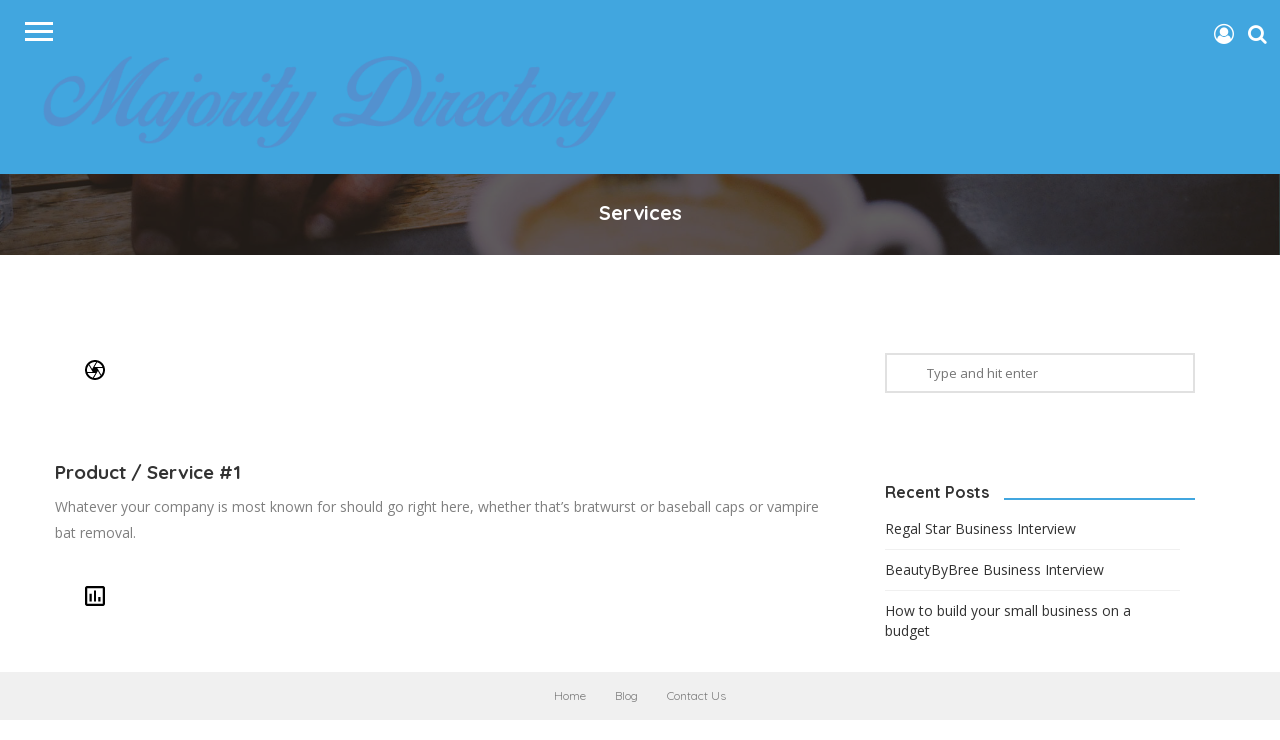

--- FILE ---
content_type: text/html; charset=UTF-8
request_url: https://majority.directory/services/
body_size: 19319
content:
<!DOCTYPE html>
<!--[if IE 7 ]>    <html class="ie7"> <![endif]-->
<!--[if IE 8 ]>    <html class="ie8"> <![endif]-->
<!DOCTYPE html>
<!--[if IE 7 ]>    <html class="ie7"> <![endif]-->
<!--[if IE 8 ]>    <html class="ie8"> <![endif]-->
<html lang="en-US">
    <head>
        <meta charset="UTF-8">
	   <!-- Mobile Meta -->
		<meta name="viewport" content="width=device-width, initial-scale=1">
		<meta http-equiv="Content-Type" content="text/html;charset=utf-8">		<!-- Favicon -->
		<link rel="shortcut icon" href="http://studio.listingprowp.com/wp-content/themes/listingpro/assets/images/favicon.png"/>	
		<title>Services &#8211; Majority Directory</title>
<meta name='robots' content='max-image-preview:large' />
<link rel='dns-prefetch' href='//maps.googleapis.com' />
<link rel='dns-prefetch' href='//html5shim.googlecode.com' />
<link rel='dns-prefetch' href='//fonts.googleapis.com' />
<link rel='preconnect' href='https://fonts.gstatic.com' crossorigin />
<link rel="alternate" type="application/rss+xml" title="Majority Directory &raquo; Feed" href="https://majority.directory/feed/" />
<link rel="alternate" type="application/rss+xml" title="Majority Directory &raquo; Comments Feed" href="https://majority.directory/comments/feed/" />
<link rel="alternate" title="oEmbed (JSON)" type="application/json+oembed" href="https://majority.directory/wp-json/oembed/1.0/embed?url=https%3A%2F%2Fmajority.directory%2Fservices%2F" />
<link rel="alternate" title="oEmbed (XML)" type="text/xml+oembed" href="https://majority.directory/wp-json/oembed/1.0/embed?url=https%3A%2F%2Fmajority.directory%2Fservices%2F&#038;format=xml" />
<style id='wp-img-auto-sizes-contain-inline-css' type='text/css'>
img:is([sizes=auto i],[sizes^="auto," i]){contain-intrinsic-size:3000px 1500px}
/*# sourceURL=wp-img-auto-sizes-contain-inline-css */
</style>
<style id='wp-block-library-inline-css' type='text/css'>
:root{--wp-block-synced-color:#7a00df;--wp-block-synced-color--rgb:122,0,223;--wp-bound-block-color:var(--wp-block-synced-color);--wp-editor-canvas-background:#ddd;--wp-admin-theme-color:#007cba;--wp-admin-theme-color--rgb:0,124,186;--wp-admin-theme-color-darker-10:#006ba1;--wp-admin-theme-color-darker-10--rgb:0,107,160.5;--wp-admin-theme-color-darker-20:#005a87;--wp-admin-theme-color-darker-20--rgb:0,90,135;--wp-admin-border-width-focus:2px}@media (min-resolution:192dpi){:root{--wp-admin-border-width-focus:1.5px}}.wp-element-button{cursor:pointer}:root .has-very-light-gray-background-color{background-color:#eee}:root .has-very-dark-gray-background-color{background-color:#313131}:root .has-very-light-gray-color{color:#eee}:root .has-very-dark-gray-color{color:#313131}:root .has-vivid-green-cyan-to-vivid-cyan-blue-gradient-background{background:linear-gradient(135deg,#00d084,#0693e3)}:root .has-purple-crush-gradient-background{background:linear-gradient(135deg,#34e2e4,#4721fb 50%,#ab1dfe)}:root .has-hazy-dawn-gradient-background{background:linear-gradient(135deg,#faaca8,#dad0ec)}:root .has-subdued-olive-gradient-background{background:linear-gradient(135deg,#fafae1,#67a671)}:root .has-atomic-cream-gradient-background{background:linear-gradient(135deg,#fdd79a,#004a59)}:root .has-nightshade-gradient-background{background:linear-gradient(135deg,#330968,#31cdcf)}:root .has-midnight-gradient-background{background:linear-gradient(135deg,#020381,#2874fc)}:root{--wp--preset--font-size--normal:16px;--wp--preset--font-size--huge:42px}.has-regular-font-size{font-size:1em}.has-larger-font-size{font-size:2.625em}.has-normal-font-size{font-size:var(--wp--preset--font-size--normal)}.has-huge-font-size{font-size:var(--wp--preset--font-size--huge)}.has-text-align-center{text-align:center}.has-text-align-left{text-align:left}.has-text-align-right{text-align:right}.has-fit-text{white-space:nowrap!important}#end-resizable-editor-section{display:none}.aligncenter{clear:both}.items-justified-left{justify-content:flex-start}.items-justified-center{justify-content:center}.items-justified-right{justify-content:flex-end}.items-justified-space-between{justify-content:space-between}.screen-reader-text{border:0;clip-path:inset(50%);height:1px;margin:-1px;overflow:hidden;padding:0;position:absolute;width:1px;word-wrap:normal!important}.screen-reader-text:focus{background-color:#ddd;clip-path:none;color:#444;display:block;font-size:1em;height:auto;left:5px;line-height:normal;padding:15px 23px 14px;text-decoration:none;top:5px;width:auto;z-index:100000}html :where(.has-border-color){border-style:solid}html :where([style*=border-top-color]){border-top-style:solid}html :where([style*=border-right-color]){border-right-style:solid}html :where([style*=border-bottom-color]){border-bottom-style:solid}html :where([style*=border-left-color]){border-left-style:solid}html :where([style*=border-width]){border-style:solid}html :where([style*=border-top-width]){border-top-style:solid}html :where([style*=border-right-width]){border-right-style:solid}html :where([style*=border-bottom-width]){border-bottom-style:solid}html :where([style*=border-left-width]){border-left-style:solid}html :where(img[class*=wp-image-]){height:auto;max-width:100%}:where(figure){margin:0 0 1em}html :where(.is-position-sticky){--wp-admin--admin-bar--position-offset:var(--wp-admin--admin-bar--height,0px)}@media screen and (max-width:600px){html :where(.is-position-sticky){--wp-admin--admin-bar--position-offset:0px}}

/*# sourceURL=wp-block-library-inline-css */
</style><style id='wp-block-button-inline-css' type='text/css'>
.wp-block-button__link{align-content:center;box-sizing:border-box;cursor:pointer;display:inline-block;height:100%;text-align:center;word-break:break-word}.wp-block-button__link.aligncenter{text-align:center}.wp-block-button__link.alignright{text-align:right}:where(.wp-block-button__link){border-radius:9999px;box-shadow:none;padding:calc(.667em + 2px) calc(1.333em + 2px);text-decoration:none}.wp-block-button[style*=text-decoration] .wp-block-button__link{text-decoration:inherit}.wp-block-buttons>.wp-block-button.has-custom-width{max-width:none}.wp-block-buttons>.wp-block-button.has-custom-width .wp-block-button__link{width:100%}.wp-block-buttons>.wp-block-button.has-custom-font-size .wp-block-button__link{font-size:inherit}.wp-block-buttons>.wp-block-button.wp-block-button__width-25{width:calc(25% - var(--wp--style--block-gap, .5em)*.75)}.wp-block-buttons>.wp-block-button.wp-block-button__width-50{width:calc(50% - var(--wp--style--block-gap, .5em)*.5)}.wp-block-buttons>.wp-block-button.wp-block-button__width-75{width:calc(75% - var(--wp--style--block-gap, .5em)*.25)}.wp-block-buttons>.wp-block-button.wp-block-button__width-100{flex-basis:100%;width:100%}.wp-block-buttons.is-vertical>.wp-block-button.wp-block-button__width-25{width:25%}.wp-block-buttons.is-vertical>.wp-block-button.wp-block-button__width-50{width:50%}.wp-block-buttons.is-vertical>.wp-block-button.wp-block-button__width-75{width:75%}.wp-block-button.is-style-squared,.wp-block-button__link.wp-block-button.is-style-squared{border-radius:0}.wp-block-button.no-border-radius,.wp-block-button__link.no-border-radius{border-radius:0!important}:root :where(.wp-block-button .wp-block-button__link.is-style-outline),:root :where(.wp-block-button.is-style-outline>.wp-block-button__link){border:2px solid;padding:.667em 1.333em}:root :where(.wp-block-button .wp-block-button__link.is-style-outline:not(.has-text-color)),:root :where(.wp-block-button.is-style-outline>.wp-block-button__link:not(.has-text-color)){color:currentColor}:root :where(.wp-block-button .wp-block-button__link.is-style-outline:not(.has-background)),:root :where(.wp-block-button.is-style-outline>.wp-block-button__link:not(.has-background)){background-color:initial;background-image:none}
/*# sourceURL=https://majority.directory/wp-includes/blocks/button/style.min.css */
</style>
<style id='wp-block-heading-inline-css' type='text/css'>
h1:where(.wp-block-heading).has-background,h2:where(.wp-block-heading).has-background,h3:where(.wp-block-heading).has-background,h4:where(.wp-block-heading).has-background,h5:where(.wp-block-heading).has-background,h6:where(.wp-block-heading).has-background{padding:1.25em 2.375em}h1.has-text-align-left[style*=writing-mode]:where([style*=vertical-lr]),h1.has-text-align-right[style*=writing-mode]:where([style*=vertical-rl]),h2.has-text-align-left[style*=writing-mode]:where([style*=vertical-lr]),h2.has-text-align-right[style*=writing-mode]:where([style*=vertical-rl]),h3.has-text-align-left[style*=writing-mode]:where([style*=vertical-lr]),h3.has-text-align-right[style*=writing-mode]:where([style*=vertical-rl]),h4.has-text-align-left[style*=writing-mode]:where([style*=vertical-lr]),h4.has-text-align-right[style*=writing-mode]:where([style*=vertical-rl]),h5.has-text-align-left[style*=writing-mode]:where([style*=vertical-lr]),h5.has-text-align-right[style*=writing-mode]:where([style*=vertical-rl]),h6.has-text-align-left[style*=writing-mode]:where([style*=vertical-lr]),h6.has-text-align-right[style*=writing-mode]:where([style*=vertical-rl]){rotate:180deg}
/*# sourceURL=https://majority.directory/wp-includes/blocks/heading/style.min.css */
</style>
<style id='wp-block-media-text-inline-css' type='text/css'>
.wp-block-media-text{box-sizing:border-box;
  /*!rtl:begin:ignore*/direction:ltr;
  /*!rtl:end:ignore*/display:grid;grid-template-columns:50% 1fr;grid-template-rows:auto}.wp-block-media-text.has-media-on-the-right{grid-template-columns:1fr 50%}.wp-block-media-text.is-vertically-aligned-top>.wp-block-media-text__content,.wp-block-media-text.is-vertically-aligned-top>.wp-block-media-text__media{align-self:start}.wp-block-media-text.is-vertically-aligned-center>.wp-block-media-text__content,.wp-block-media-text.is-vertically-aligned-center>.wp-block-media-text__media,.wp-block-media-text>.wp-block-media-text__content,.wp-block-media-text>.wp-block-media-text__media{align-self:center}.wp-block-media-text.is-vertically-aligned-bottom>.wp-block-media-text__content,.wp-block-media-text.is-vertically-aligned-bottom>.wp-block-media-text__media{align-self:end}.wp-block-media-text>.wp-block-media-text__media{
  /*!rtl:begin:ignore*/grid-column:1;grid-row:1;
  /*!rtl:end:ignore*/margin:0}.wp-block-media-text>.wp-block-media-text__content{direction:ltr;
  /*!rtl:begin:ignore*/grid-column:2;grid-row:1;
  /*!rtl:end:ignore*/padding:0 8%;word-break:break-word}.wp-block-media-text.has-media-on-the-right>.wp-block-media-text__media{
  /*!rtl:begin:ignore*/grid-column:2;grid-row:1
  /*!rtl:end:ignore*/}.wp-block-media-text.has-media-on-the-right>.wp-block-media-text__content{
  /*!rtl:begin:ignore*/grid-column:1;grid-row:1
  /*!rtl:end:ignore*/}.wp-block-media-text__media a{display:block}.wp-block-media-text__media img,.wp-block-media-text__media video{height:auto;max-width:unset;vertical-align:middle;width:100%}.wp-block-media-text.is-image-fill>.wp-block-media-text__media{background-size:cover;height:100%;min-height:250px}.wp-block-media-text.is-image-fill>.wp-block-media-text__media>a{display:block;height:100%}.wp-block-media-text.is-image-fill>.wp-block-media-text__media img{height:1px;margin:-1px;overflow:hidden;padding:0;position:absolute;width:1px;clip:rect(0,0,0,0);border:0}.wp-block-media-text.is-image-fill-element>.wp-block-media-text__media{height:100%;min-height:250px}.wp-block-media-text.is-image-fill-element>.wp-block-media-text__media>a{display:block;height:100%}.wp-block-media-text.is-image-fill-element>.wp-block-media-text__media img{height:100%;object-fit:cover;width:100%}@media (max-width:600px){.wp-block-media-text.is-stacked-on-mobile{grid-template-columns:100%!important}.wp-block-media-text.is-stacked-on-mobile>.wp-block-media-text__media{grid-column:1;grid-row:1}.wp-block-media-text.is-stacked-on-mobile>.wp-block-media-text__content{grid-column:1;grid-row:2}}
/*# sourceURL=https://majority.directory/wp-includes/blocks/media-text/style.min.css */
</style>
<style id='wp-block-paragraph-inline-css' type='text/css'>
.is-small-text{font-size:.875em}.is-regular-text{font-size:1em}.is-large-text{font-size:2.25em}.is-larger-text{font-size:3em}.has-drop-cap:not(:focus):first-letter{float:left;font-size:8.4em;font-style:normal;font-weight:100;line-height:.68;margin:.05em .1em 0 0;text-transform:uppercase}body.rtl .has-drop-cap:not(:focus):first-letter{float:none;margin-left:.1em}p.has-drop-cap.has-background{overflow:hidden}:root :where(p.has-background){padding:1.25em 2.375em}:where(p.has-text-color:not(.has-link-color)) a{color:inherit}p.has-text-align-left[style*="writing-mode:vertical-lr"],p.has-text-align-right[style*="writing-mode:vertical-rl"]{rotate:180deg}
/*# sourceURL=https://majority.directory/wp-includes/blocks/paragraph/style.min.css */
</style>
<style id='wp-block-spacer-inline-css' type='text/css'>
.wp-block-spacer{clear:both}
/*# sourceURL=https://majority.directory/wp-includes/blocks/spacer/style.min.css */
</style>
<style id='global-styles-inline-css' type='text/css'>
:root{--wp--preset--aspect-ratio--square: 1;--wp--preset--aspect-ratio--4-3: 4/3;--wp--preset--aspect-ratio--3-4: 3/4;--wp--preset--aspect-ratio--3-2: 3/2;--wp--preset--aspect-ratio--2-3: 2/3;--wp--preset--aspect-ratio--16-9: 16/9;--wp--preset--aspect-ratio--9-16: 9/16;--wp--preset--color--black: #000000;--wp--preset--color--cyan-bluish-gray: #abb8c3;--wp--preset--color--white: #ffffff;--wp--preset--color--pale-pink: #f78da7;--wp--preset--color--vivid-red: #cf2e2e;--wp--preset--color--luminous-vivid-orange: #ff6900;--wp--preset--color--luminous-vivid-amber: #fcb900;--wp--preset--color--light-green-cyan: #7bdcb5;--wp--preset--color--vivid-green-cyan: #00d084;--wp--preset--color--pale-cyan-blue: #8ed1fc;--wp--preset--color--vivid-cyan-blue: #0693e3;--wp--preset--color--vivid-purple: #9b51e0;--wp--preset--gradient--vivid-cyan-blue-to-vivid-purple: linear-gradient(135deg,rgb(6,147,227) 0%,rgb(155,81,224) 100%);--wp--preset--gradient--light-green-cyan-to-vivid-green-cyan: linear-gradient(135deg,rgb(122,220,180) 0%,rgb(0,208,130) 100%);--wp--preset--gradient--luminous-vivid-amber-to-luminous-vivid-orange: linear-gradient(135deg,rgb(252,185,0) 0%,rgb(255,105,0) 100%);--wp--preset--gradient--luminous-vivid-orange-to-vivid-red: linear-gradient(135deg,rgb(255,105,0) 0%,rgb(207,46,46) 100%);--wp--preset--gradient--very-light-gray-to-cyan-bluish-gray: linear-gradient(135deg,rgb(238,238,238) 0%,rgb(169,184,195) 100%);--wp--preset--gradient--cool-to-warm-spectrum: linear-gradient(135deg,rgb(74,234,220) 0%,rgb(151,120,209) 20%,rgb(207,42,186) 40%,rgb(238,44,130) 60%,rgb(251,105,98) 80%,rgb(254,248,76) 100%);--wp--preset--gradient--blush-light-purple: linear-gradient(135deg,rgb(255,206,236) 0%,rgb(152,150,240) 100%);--wp--preset--gradient--blush-bordeaux: linear-gradient(135deg,rgb(254,205,165) 0%,rgb(254,45,45) 50%,rgb(107,0,62) 100%);--wp--preset--gradient--luminous-dusk: linear-gradient(135deg,rgb(255,203,112) 0%,rgb(199,81,192) 50%,rgb(65,88,208) 100%);--wp--preset--gradient--pale-ocean: linear-gradient(135deg,rgb(255,245,203) 0%,rgb(182,227,212) 50%,rgb(51,167,181) 100%);--wp--preset--gradient--electric-grass: linear-gradient(135deg,rgb(202,248,128) 0%,rgb(113,206,126) 100%);--wp--preset--gradient--midnight: linear-gradient(135deg,rgb(2,3,129) 0%,rgb(40,116,252) 100%);--wp--preset--font-size--small: 13px;--wp--preset--font-size--medium: 20px;--wp--preset--font-size--large: 36px;--wp--preset--font-size--x-large: 42px;--wp--preset--spacing--20: 0.44rem;--wp--preset--spacing--30: 0.67rem;--wp--preset--spacing--40: 1rem;--wp--preset--spacing--50: 1.5rem;--wp--preset--spacing--60: 2.25rem;--wp--preset--spacing--70: 3.38rem;--wp--preset--spacing--80: 5.06rem;--wp--preset--shadow--natural: 6px 6px 9px rgba(0, 0, 0, 0.2);--wp--preset--shadow--deep: 12px 12px 50px rgba(0, 0, 0, 0.4);--wp--preset--shadow--sharp: 6px 6px 0px rgba(0, 0, 0, 0.2);--wp--preset--shadow--outlined: 6px 6px 0px -3px rgb(255, 255, 255), 6px 6px rgb(0, 0, 0);--wp--preset--shadow--crisp: 6px 6px 0px rgb(0, 0, 0);}:where(.is-layout-flex){gap: 0.5em;}:where(.is-layout-grid){gap: 0.5em;}body .is-layout-flex{display: flex;}.is-layout-flex{flex-wrap: wrap;align-items: center;}.is-layout-flex > :is(*, div){margin: 0;}body .is-layout-grid{display: grid;}.is-layout-grid > :is(*, div){margin: 0;}:where(.wp-block-columns.is-layout-flex){gap: 2em;}:where(.wp-block-columns.is-layout-grid){gap: 2em;}:where(.wp-block-post-template.is-layout-flex){gap: 1.25em;}:where(.wp-block-post-template.is-layout-grid){gap: 1.25em;}.has-black-color{color: var(--wp--preset--color--black) !important;}.has-cyan-bluish-gray-color{color: var(--wp--preset--color--cyan-bluish-gray) !important;}.has-white-color{color: var(--wp--preset--color--white) !important;}.has-pale-pink-color{color: var(--wp--preset--color--pale-pink) !important;}.has-vivid-red-color{color: var(--wp--preset--color--vivid-red) !important;}.has-luminous-vivid-orange-color{color: var(--wp--preset--color--luminous-vivid-orange) !important;}.has-luminous-vivid-amber-color{color: var(--wp--preset--color--luminous-vivid-amber) !important;}.has-light-green-cyan-color{color: var(--wp--preset--color--light-green-cyan) !important;}.has-vivid-green-cyan-color{color: var(--wp--preset--color--vivid-green-cyan) !important;}.has-pale-cyan-blue-color{color: var(--wp--preset--color--pale-cyan-blue) !important;}.has-vivid-cyan-blue-color{color: var(--wp--preset--color--vivid-cyan-blue) !important;}.has-vivid-purple-color{color: var(--wp--preset--color--vivid-purple) !important;}.has-black-background-color{background-color: var(--wp--preset--color--black) !important;}.has-cyan-bluish-gray-background-color{background-color: var(--wp--preset--color--cyan-bluish-gray) !important;}.has-white-background-color{background-color: var(--wp--preset--color--white) !important;}.has-pale-pink-background-color{background-color: var(--wp--preset--color--pale-pink) !important;}.has-vivid-red-background-color{background-color: var(--wp--preset--color--vivid-red) !important;}.has-luminous-vivid-orange-background-color{background-color: var(--wp--preset--color--luminous-vivid-orange) !important;}.has-luminous-vivid-amber-background-color{background-color: var(--wp--preset--color--luminous-vivid-amber) !important;}.has-light-green-cyan-background-color{background-color: var(--wp--preset--color--light-green-cyan) !important;}.has-vivid-green-cyan-background-color{background-color: var(--wp--preset--color--vivid-green-cyan) !important;}.has-pale-cyan-blue-background-color{background-color: var(--wp--preset--color--pale-cyan-blue) !important;}.has-vivid-cyan-blue-background-color{background-color: var(--wp--preset--color--vivid-cyan-blue) !important;}.has-vivid-purple-background-color{background-color: var(--wp--preset--color--vivid-purple) !important;}.has-black-border-color{border-color: var(--wp--preset--color--black) !important;}.has-cyan-bluish-gray-border-color{border-color: var(--wp--preset--color--cyan-bluish-gray) !important;}.has-white-border-color{border-color: var(--wp--preset--color--white) !important;}.has-pale-pink-border-color{border-color: var(--wp--preset--color--pale-pink) !important;}.has-vivid-red-border-color{border-color: var(--wp--preset--color--vivid-red) !important;}.has-luminous-vivid-orange-border-color{border-color: var(--wp--preset--color--luminous-vivid-orange) !important;}.has-luminous-vivid-amber-border-color{border-color: var(--wp--preset--color--luminous-vivid-amber) !important;}.has-light-green-cyan-border-color{border-color: var(--wp--preset--color--light-green-cyan) !important;}.has-vivid-green-cyan-border-color{border-color: var(--wp--preset--color--vivid-green-cyan) !important;}.has-pale-cyan-blue-border-color{border-color: var(--wp--preset--color--pale-cyan-blue) !important;}.has-vivid-cyan-blue-border-color{border-color: var(--wp--preset--color--vivid-cyan-blue) !important;}.has-vivid-purple-border-color{border-color: var(--wp--preset--color--vivid-purple) !important;}.has-vivid-cyan-blue-to-vivid-purple-gradient-background{background: var(--wp--preset--gradient--vivid-cyan-blue-to-vivid-purple) !important;}.has-light-green-cyan-to-vivid-green-cyan-gradient-background{background: var(--wp--preset--gradient--light-green-cyan-to-vivid-green-cyan) !important;}.has-luminous-vivid-amber-to-luminous-vivid-orange-gradient-background{background: var(--wp--preset--gradient--luminous-vivid-amber-to-luminous-vivid-orange) !important;}.has-luminous-vivid-orange-to-vivid-red-gradient-background{background: var(--wp--preset--gradient--luminous-vivid-orange-to-vivid-red) !important;}.has-very-light-gray-to-cyan-bluish-gray-gradient-background{background: var(--wp--preset--gradient--very-light-gray-to-cyan-bluish-gray) !important;}.has-cool-to-warm-spectrum-gradient-background{background: var(--wp--preset--gradient--cool-to-warm-spectrum) !important;}.has-blush-light-purple-gradient-background{background: var(--wp--preset--gradient--blush-light-purple) !important;}.has-blush-bordeaux-gradient-background{background: var(--wp--preset--gradient--blush-bordeaux) !important;}.has-luminous-dusk-gradient-background{background: var(--wp--preset--gradient--luminous-dusk) !important;}.has-pale-ocean-gradient-background{background: var(--wp--preset--gradient--pale-ocean) !important;}.has-electric-grass-gradient-background{background: var(--wp--preset--gradient--electric-grass) !important;}.has-midnight-gradient-background{background: var(--wp--preset--gradient--midnight) !important;}.has-small-font-size{font-size: var(--wp--preset--font-size--small) !important;}.has-medium-font-size{font-size: var(--wp--preset--font-size--medium) !important;}.has-large-font-size{font-size: var(--wp--preset--font-size--large) !important;}.has-x-large-font-size{font-size: var(--wp--preset--font-size--x-large) !important;}
/*# sourceURL=global-styles-inline-css */
</style>

<style id='classic-theme-styles-inline-css' type='text/css'>
/*! This file is auto-generated */
.wp-block-button__link{color:#fff;background-color:#32373c;border-radius:9999px;box-shadow:none;text-decoration:none;padding:calc(.667em + 2px) calc(1.333em + 2px);font-size:1.125em}.wp-block-file__button{background:#32373c;color:#fff;text-decoration:none}
/*# sourceURL=/wp-includes/css/classic-themes.min.css */
</style>
<link rel='stylesheet' id='font-awesome-css' href='https://majority.directory/wp-content/plugins/contact-widgets/assets/css/font-awesome.min.css' type='text/css' media='all' />
<link rel='stylesheet' id='loginpress-login-widget-style-css' href='https://majority.directory/wp-content/plugins/loginpress-login-widget/assets/css/style.css' type='text/css' media='all' />
<style id='loginpress-login-widget-style-inline-css' type='text/css'>

                .loginpress-login-widget .loginpress_widget_error{
                  background-color: #fbb1b7;
                  color: #ae121e;
                }
/*# sourceURL=loginpress-login-widget-style-inline-css */
</style>
<link rel='stylesheet' id='loginpress-social-login-css' href='https://majority.directory/wp-content/plugins/loginpress-social-login/assets/css/login.css' type='text/css' media='all' />
<link rel='stylesheet' id='bootstrap-css' href='https://majority.directory/wp-content/themes/listingpro/assets/lib/bootstrap/css/bootstrap.min.css' type='text/css' media='all' />
<link rel='stylesheet' id='Magnific-Popup-css' href='https://majority.directory/wp-content/themes/listingpro/assets/lib/Magnific-Popup-master/magnific-popup.css' type='text/css' media='all' />
<link rel='stylesheet' id='popup-component-css' href='https://majority.directory/wp-content/themes/listingpro/assets/lib/popup/css/component.css' type='text/css' media='all' />
<link rel='stylesheet' id='Font-awesome-css' href='https://majority.directory/wp-content/themes/listingpro/assets/lib/font-awesome/css/font-awesome.min.css' type='text/css' media='all' />
<link rel='stylesheet' id='Mmenu-css' href='https://majority.directory/wp-content/themes/listingpro/assets/lib/jquerym.menu/css/jquery.mmenu.all.css' type='text/css' media='all' />
<link rel='stylesheet' id='MapBox-css' href='https://majority.directory/wp-content/themes/listingpro/assets/css/mapbox.css' type='text/css' media='all' />
<link rel='stylesheet' id='Chosen-css' href='https://majority.directory/wp-content/themes/listingpro/assets/lib/chosen/chosen.css' type='text/css' media='all' />
<link rel='stylesheet' id='bootstrap-datetimepicker-css-css' href='https://majority.directory/wp-content/themes/listingpro/assets/css/bootstrap-datetimepicker.min.css' type='text/css' media='all' />
<link rel='stylesheet' id='Slick-css-css' href='https://majority.directory/wp-content/themes/listingpro/assets/lib/slick/slick.css' type='text/css' media='all' />
<link rel='stylesheet' id='Slick-theme-css' href='https://majority.directory/wp-content/themes/listingpro/assets/lib/slick/slick-theme.css' type='text/css' media='all' />
<link rel='stylesheet' id='css-prettyphoto-css' href='https://majority.directory/wp-content/themes/listingpro/assets/css/prettyphoto.css' type='text/css' media='all' />
<link rel='stylesheet' id='jquery-ui-css' href='https://majority.directory/wp-content/themes/listingpro/assets/css/jquery-ui.css' type='text/css' media='all' />
<link rel='stylesheet' id='icon8-css' href='https://majority.directory/wp-content/themes/listingpro/assets/lib/icon8/styles.min.css' type='text/css' media='all' />
<link rel='stylesheet' id='Color-css' href='https://majority.directory/wp-content/themes/listingpro/assets/css/colors.css' type='text/css' media='all' />
<link rel='stylesheet' id='custom-font-css' href='https://majority.directory/wp-content/themes/listingpro/assets/css/font.css' type='text/css' media='all' />
<link rel='stylesheet' id='Main-css' href='https://majority.directory/wp-content/themes/listingpro/assets/css/main.css' type='text/css' media='all' />
<link rel='stylesheet' id='Responsive-css' href='https://majority.directory/wp-content/themes/listingpro/assets/css/responsive.css' type='text/css' media='all' />
<link rel='stylesheet' id='select2-css' href='https://majority.directory/wp-content/themes/listingpro/assets/css/select2.css' type='text/css' media='all' />
<link rel='stylesheet' id='dynamiclocation-css' href='https://majority.directory/wp-content/themes/listingpro/assets/css/city-autocomplete.css' type='text/css' media='all' />
<link rel='stylesheet' id='lp-body-overlay-css' href='https://majority.directory/wp-content/themes/listingpro/assets/css/common.loading.css' type='text/css' media='all' />
<link rel='stylesheet' id='bootstrapslider-css' href='https://majority.directory/wp-content/themes/listingpro/assets/lib/bootstrap/css/bootstrap-slider.css' type='text/css' media='all' />
<link rel='stylesheet' id='mourisjs-css' href='https://majority.directory/wp-content/themes/listingpro/assets/css/morris.css' type='text/css' media='all' />
<link rel='stylesheet' id='listingpro-css' href='https://majority.directory/wp-content/themes/listingpro/style.css' type='text/css' media='all' />
<link rel='stylesheet' id='version2-countdown-css' href='https://majority.directory/wp-content/themes/listingpro/assets/lib/countdown/flipclock.css' type='text/css' media='all' />
<link rel='stylesheet' id='version2-styles-css' href='https://majority.directory/wp-content/themes/listingpro/assets/css/main-new.css' type='text/css' media='all' />
<link rel='stylesheet' id='version2-colors-css' href='https://majority.directory/wp-content/themes/listingpro/assets/css/colors-new.css' type='text/css' media='all' />
<link rel='stylesheet' id='LP_dynamic_php_css-css' href='https://majority.directory/wp-content/themes/listingpro/assets/css/dynamic-css.php' type='text/css' media='all' />
<link rel="preload" as="style" href="https://fonts.googleapis.com/css?family=Quicksand:300,400,500,600,700%7COpen%20Sans:300,400,500,600,700,800,300italic,400italic,500italic,600italic,700italic,800italic&#038;subset=latin&#038;display=swap" /><link rel="stylesheet" href="https://fonts.googleapis.com/css?family=Quicksand:300,400,500,600,700%7COpen%20Sans:300,400,500,600,700,800,300italic,400italic,500italic,600italic,700italic,800italic&#038;subset=latin&#038;display=swap" media="print" onload="this.media='all'"><noscript><link rel="stylesheet" href="https://fonts.googleapis.com/css?family=Quicksand:300,400,500,600,700%7COpen%20Sans:300,400,500,600,700,800,300italic,400italic,500italic,600italic,700italic,800italic&#038;subset=latin&#038;display=swap" /></noscript><script type="text/javascript">
            window._nslDOMReady = (function () {
                const executedCallbacks = new Set();
            
                return function (callback) {
                    /**
                    * Third parties might dispatch DOMContentLoaded events, so we need to ensure that we only run our callback once!
                    */
                    if (executedCallbacks.has(callback)) return;
            
                    const wrappedCallback = function () {
                        if (executedCallbacks.has(callback)) return;
                        executedCallbacks.add(callback);
                        callback();
                    };
            
                    if (document.readyState === "complete" || document.readyState === "interactive") {
                        wrappedCallback();
                    } else {
                        document.addEventListener("DOMContentLoaded", wrappedCallback);
                    }
                };
            })();
        </script><script type="text/javascript" src="https://majority.directory/wp-includes/js/jquery/jquery.min.js" id="jquery-core-js"></script>
<script type="text/javascript" src="https://majority.directory/wp-includes/js/jquery/jquery-migrate.min.js" id="jquery-migrate-js"></script>
<script type="text/javascript" id="ajax-login-script-js-extra">
/* <![CDATA[ */
var ajax_login_object = {"ajaxurl":"https://majority.directory/wp-admin/admin-ajax.php","redirecturl":"https://majority.directory/services/","loadingmessage":"\u003Cspan class=\"alert alert-info\"\u003EPlease wait...\u003Ci class=\"fa fa-spinner fa-spin\"\u003E\u003C/i\u003E\u003C/span\u003E"};
//# sourceURL=ajax-login-script-js-extra
/* ]]> */
</script>
<script type="text/javascript" src="https://majority.directory/wp-content/themes/listingpro/assets/js/login.js" id="ajax-login-script-js"></script>
<script type="text/javascript" id="search-ajax-script-js-extra">
/* <![CDATA[ */
var ajax_search_term_object = {"ajaxurl":"https://majority.directory/wp-admin/admin-ajax.php"};
//# sourceURL=search-ajax-script-js-extra
/* ]]> */
</script>
<script type="text/javascript" src="https://majority.directory/wp-content/themes/listingpro/assets/js/search-ajax.js" id="search-ajax-script-js"></script>
<script type="text/javascript" id="ajax-single-ajax-js-extra">
/* <![CDATA[ */
var single_ajax_object = {"ajaxurl":"https://majority.directory/wp-admin/admin-ajax.php"};
//# sourceURL=ajax-single-ajax-js-extra
/* ]]> */
</script>
<script type="text/javascript" src="https://majority.directory/wp-content/themes/listingpro/assets/js/single-ajax.js" id="ajax-single-ajax-js"></script>
<script type="text/javascript" id="ajax-approvereview-script-js-extra">
/* <![CDATA[ */
var ajax_approvereview_object = {"ajaxurl":"https://majority.directory/wp-admin/admin-ajax.php"};
//# sourceURL=ajax-approvereview-script-js-extra
/* ]]> */
</script>
<script type="text/javascript" src="https://majority.directory/wp-content/themes/listingpro/assets/js/approve-review.js" id="ajax-approvereview-script-js"></script>
<script type="text/javascript" id="listingpro_home_map-js-extra">
/* <![CDATA[ */
var listingpro_home_map_object = {"ajaxurl":"https://majority.directory/wp-admin/admin-ajax.php"};
//# sourceURL=listingpro_home_map-js-extra
/* ]]> */
</script>
<script type="text/javascript" src="https://majority.directory/wp-content/themes/listingpro/assets/js/home-map.js" id="listingpro_home_map-js"></script>
<script type="text/javascript" src="https://majority.directory/wp-content/themes/listingpro/assets/js/checkout.js" id="stripejs-js"></script>
<script type="text/javascript" src="https://majority.directory/wp-content/plugins/listingpro-plugin/assets/js/main.js" id="main-js"></script>
<script type="text/javascript" id="analytify-events-tracking-js-extra">
/* <![CDATA[ */
var analytify_events_tracking = {"ajaxurl":"https://majority.directory/wp-admin/admin-ajax.php","tracking_mode":"gtag","ga_mode":"ga4","tracking_code":"G-YJ97BSTC4F","is_track_user":"1","root_domain":"","affiliate_link":"","download_extension":"zip|mp3*|mpe*g|pdf|docx*|pptx*|xlsx*|rar*","anchor_tracking":""};
//# sourceURL=analytify-events-tracking-js-extra
/* ]]> */
</script>
<script type="text/javascript" src="https://majority.directory/wp-content/plugins/wp-analytify-pro/inc/modules/events-tracking/assets/js/analytify-events-tracking.min.js" id="analytify-events-tracking-js"></script>
<script type="text/javascript" id="loginpress-login-widget-script-js-extra">
/* <![CDATA[ */
var loginpress_widget_params = {"ajaxurl":"https://majority.directory/wp-admin/admin-ajax.php","force_ssl_admin":"1","is_ssl":"1","empty_username":"\u003Cstrong\u003EError:\u003C/strong\u003E The username field is empty.","empty_password":"\u003Cstrong\u003EError:\u003C/strong\u003E The password field is empty.","invalid_username":"\u003Cstrong\u003EError:\u003C/strong\u003E Invalid Username.","invalid_password":"\u003Cstrong\u003EError:\u003C/strong\u003E Invalid Password.","invalid_email":"\u003Cstrong\u003EError:\u003C/strong\u003E The email address isn't correct.."};
//# sourceURL=loginpress-login-widget-script-js-extra
/* ]]> */
</script>
<script type="text/javascript" src="https://majority.directory/wp-content/plugins/loginpress-login-widget/assets/js/script.js" id="loginpress-login-widget-script-js"></script>
<script type="text/javascript" id="review-submit-ajax-js-extra">
/* <![CDATA[ */
var ajax_review_object = {"ajaxurl":"https://majority.directory/wp-admin/admin-ajax.php"};
//# sourceURL=review-submit-ajax-js-extra
/* ]]> */
</script>
<script type="text/javascript" src="https://majority.directory/wp-content/themes/listingpro/assets/js/review-submit.js" id="review-submit-ajax-js"></script>
<script type="text/javascript" src="https://maps.googleapis.com/maps/api/js?key=AIzaSyC67CZjJExwPflPq2P_oZpfopg9qEvJLzI&amp;libraries=places" id="mapsjs-js"></script>
<script type="text/javascript" src="https://majority.directory/wp-content/themes/listingpro/assets/js/raphael-min.js" id="raphelmin-js"></script>
<script type="text/javascript" src="https://majority.directory/wp-content/themes/listingpro/assets/js/morris.js" id="morisjs-js"></script>
<script type="text/javascript" id="ajax-term-script-js-extra">
/* <![CDATA[ */
var ajax_term_object = {"ajaxurl":"https://majority.directory/wp-admin/admin-ajax.php"};
//# sourceURL=ajax-term-script-js-extra
/* ]]> */
</script>
<script type="text/javascript" src="https://majority.directory/wp-content/plugins/listingpro-plugin/assets/js/child-term.js" id="ajax-term-script-js"></script>
<script></script><link rel="https://api.w.org/" href="https://majority.directory/wp-json/" /><link rel="alternate" title="JSON" type="application/json" href="https://majority.directory/wp-json/wp/v2/pages/158" /><link rel="EditURI" type="application/rsd+xml" title="RSD" href="https://majority.directory/xmlrpc.php?rsd" />
<link rel="canonical" href="https://majority.directory/services/" />
<link rel='shortlink' href='https://majority.directory/?p=158' />
<meta name="generator" content="Redux 4.5.10" /><!-- Google Tag Manager -->
<script>(function(w,d,s,l,i){w[l]=w[l]||[];w[l].push({'gtm.start':
new Date().getTime(),event:'gtm.js'});var f=d.getElementsByTagName(s)[0],
j=d.createElement(s),dl=l!='dataLayer'?'&l='+l:'';j.async=true;j.src=
'https://www.googletagmanager.com/gtm.js?id='+i+dl;f.parentNode.insertBefore(j,f);
})(window,document,'script','dataLayer','GTM-KNDWMQS');</script>
<!-- End Google Tag Manager --><!-- This code is added by Analytify (8.0.1) https://analytify.io/ !-->
						<script async src="https://www.googletagmanager.com/gtag/js?id=G-YJ97BSTC4F"></script>
			<script>
			window.dataLayer = window.dataLayer || [];
			function gtag(){dataLayer.push(arguments);}
			gtag('js', new Date());

			const configuration = {"anonymize_ip":"false","forceSSL":"false","allow_display_features":"false","debug_mode":true};
			const gaID = 'G-YJ97BSTC4F';

			
			gtag('config', gaID, configuration);

			
			</script>

			<!-- This code is added by Analytify (8.0.1) !--><style type="text/css">.recentcomments a{display:inline !important;padding:0 !important;margin:0 !important;}</style><meta name="generator" content="Powered by WPBakery Page Builder - drag and drop page builder for WordPress."/>
    <script type="text/javascript">
        jQuery(document).ready(function(){

});    </script>
    <style id="listingpro_options-dynamic-css" title="dynamic-css" class="redux-options-output">.menu-item a{font-family:Quicksand;font-weight:normal;font-style:normal;}</style><noscript><style> .wpb_animate_when_almost_visible { opacity: 1; }</style></noscript>    <link rel='stylesheet' id='redux-custom-fonts-css' href='//majority.directory/wp-content/uploads/redux/custom-fonts/fonts.css' type='text/css' media='all' />
</head>
	
	
    <body class="wp-singular page-template-default page page-id-158 wp-theme-listingpro listing-app-view app-view-home wpb-js-composer js-comp-ver-8.0.1 vc_responsive" data-submitlink="https://majority.directory/submit-listing/" data-sliderstyle="style2" data-defaultmaplat="0" data-defaultmaplot="0" data-lpsearchmode = "titlematch" >
	
		
	<div id="page" class="clearfix"  data-mtoken=""  data-mstyle="" data-sitelogo="https://majority.directory/wp-content/uploads/2019/08/majoritydirectoryfonttrans.png" data-site-url="https://majority.directory/"  data-ipapi="ip_api" data-lpcurrentloconhome = "1" data-lpattern=with_region >
	
	<!--==================================Header Open=================================-->
<div class="pos-relative">
			<!-- Listing Detail Popup -->
						
		
		<!-- Login Popup -->
				
		
		
		<!-- ../Login Popup -->
				
		        
		
				<!--modal droppin, for custom lat and long via drag-->
				<div id="modal-doppin" class="modal fade" role="dialog" data-lploctitlemap='Your Location'>
					<div class="modal-dialog">
						<a href="#" class="close" data-dismiss="modal"><i class="fa fa-times" aria-hidden="true"></i></a>
						<div class="md-content">
							<div class="modal-header">
							  <button type="button" class="close" data-dismiss="modal">×</button>
							  <h4 class="modal-title">Drop Pin</h4>
							</div>
							<div id="lp-custom-latlong" style="height:600px; width:600px;"></div>
						</div>
					</div>
				</div>
				
		<div class="md-overlay"></div> <!-- Overlay for Popup -->
		
		<!-- top notificaton bar -->
		<div class="lp-top-notification-bar"></div>
		<!-- end top notification-bar -->
		
		
		<!-- popup for quick view --->
		
		<div class="md-modal md-effect-3" id="listing-preview-popup">
			<div class="container">
				<div class="md-content ">
					<div class="row popup-inner-left-padding ">


					</div>
				</div>
			</div>
			<a class="md-close widget-map-click"><i class="fa fa-close"></i></a>
		</div>
		<div class="md-overlay content-loading"></div>


        <div class="md-modal md-effect-map-btn" id="grid-show-popup">
            <div class="container">
                <div class="md-content ">
                    <div class="row grid-show-popup" data-loader="https://majority.directory/wp-content/themes/listingpro/assets/images/content-loader.gif"">
                        <img src="https://majority.directory/wp-content/themes/listingpro/assets/images/content-loader.gif">
                    </div>
                </div>
            </div>
            <a class="md-close widget-map-click"><i class="fa fa-close"></i></a>
        </div>
<!--        <div class="md-overlay content-loading"></div>-->
		
		<!--hidden google map-->
		<div id="lp-hidden-map" style="width:300px;height:300px;position:absolute;left:-300000px"></div>
		
			<div class="header-container  ">
		
<script>
   jQuery(document).ready(function(e){
       jQuery('.lp-search-toggle > a').click(function(e){
           e.preventDefault();

           if( jQuery(this).hasClass('open-filter') || jQuery(this).hasClass('close-filter') ){
               jQuery('.lp-search-toggle').toggleClass('app-view-filter-open');
               jQuery('.header-right-panel').slideToggle('slow');
           }

           if( jQuery(this).hasClass('home-filter-open') || jQuery(this).hasClass('home-filter-close') ){
               jQuery('.lp-search-toggle').toggleClass('app-view-filter-close');
               jQuery('.lp-home-banner-contianer').slideToggle('slow');
           }

       })
       
      

   })
</script>
	<!--================================full width with blue background====================================-->
	<div class="modal fade" id="app-view-login-popup" role="dialog">
		


		<div class="modal-dialog">
			
			  <!-- Modal content-->
			<div class="modal-content">
				<div class="modal-header">
					<div class="login-form-pop-tabs clearfix">
						<ul>
							<li><a href="#" class="signInClick active">Sign In</a></li>
							<li><a href="#" class="signUpClick">Sign Up</a></li>
						   
						</ul>
						 <a class="md-close" class="close" data-dismiss="modal" aria-label="Close"><i class="fa fa-close"></i></a>
						 
					</div>
					
				</div>
				<div class="modal-body">
					
					<div class="lp-border-radius-8 login-form-popup-outer">
						
						
						<div class="siginincontainer2">
														<ul class="social-login list-style-none">
								
									<li>
									<a id="logingoogle" class="google flaticon-googleplus" href="https://majority.directory/wp-login.php?loginGoogle=1" onclick="window.location = 'https://majority.directory/wp-login.php?loginGoogle=1&redirect='+window.location.href; return false;">
                                        <span class="lp-pop-icon-img"><img src="[data-uri]"></span>
                                        <span>sign in With Google</span>
									</a>
								</li>
							
								<li>
									<a id="loginfacebook" class="facebook flaticon-facebook" href="https://majority.directory/wp-login.php?loginFacebook=1" onclick="window.location = 'https://majority.directory/wp-login.php?loginFacebook=1&redirect='+window.location.href; return false;">
                                        <span class="lp-pop-icon-img"><img src="[data-uri]"></span>
                                        <span>sign in With Facebook</span>
									</a>
								</li>
							
								<li>
									<a id="logintwitter" class="twitter flaticon-twitter" href="https://majority.directory/wp-login.php?loginSocial=twitter" onclick="window.location = 'https://majority.directory/wp-login.php?loginSocial=twitter&redirect='+window.location.href; return false;">
                                        <span class="lp-pop-icon-img"><img src="[data-uri]"></span>
                                        <span>sign in With Twitter</span>
									</a>
								</li>
								
								
							</ul>
														<div class="alterna text-center">
								<p>Or</p>
							</div>
							<form id="login" class="form-horizontal margin-top-30"  method="post">
								<p class="status"></p>
								<div class="form-group">
									<input type="text" class="form-control" id="lpusername" name="lpusername" placeholder="UserName/Email"/>
								</div>
								<div class="form-group">
									<input type="password" class="form-control" id="lppassword" name="lppassword" placeholder="Password"/>
								</div>
							   
																	
								<div class="form-group">
									<div class="checkbox clearfix">
										<input id="check1" type="checkbox" name="remember" value="yes">
									   
										<a class="forgetPasswordClick pull-right" >Forgot Password</a>
									</div>
								</div>

								<div class="form-group">
									<input type="submit" value="Sign in" class="lp-secondary-btn width-full btn-first-hover" />
								</div>
								<input type="hidden" id="security" name="security" value="6269ba53d5" /><input type="hidden" name="_wp_http_referer" value="/services/" />							</form>

						</div>
						<div class="siginupcontainer2">
														<ul class="social-login list-style-none">
								
								<li>
									<a id="logingoogle" class="google flaticon-googleplus" href="https://majority.directory/wp-login.php?loginGoogle=1" onclick="window.location = 'https://majority.directory/wp-login.php?loginGoogle=1&redirect='+window.location.href; return false;">
                                        <span class="lp-pop-icon-img"><img src="[data-uri]"></span>
                                        <span>sign in With Google</span>
									</a>
								</li>
							
							<li>
								<a id="loginfacebook" class="facebook flaticon-facebook" href="https://majority.directory/wp-login.php?loginFacebook=1" onclick="window.location = 'https://majority.directory/wp-login.php?loginFacebook=1&redirect='+window.location.href; return false;">
                                    <span class="lp-pop-icon-img"><img src="[data-uri]"></span>
                                    <span>sign in With Facebook</span>
								</a>
							</li>
							
								<li>
									<a id="logintwitter" class="twitter flaticon-twitter" href="https://majority.directory/wp-login.php?loginSocial=twitter" onclick="window.location = 'https://majority.directory/wp-login.php?loginSocial=twitter&redirect='+window.location.href; return false;">
                                        <span class="lp-pop-icon-img"><img src="[data-uri]"></span>
                                        <span>sign in With Twitter</span>
									</a>
								</li>
								
							   
							</ul>
														<div class="alterna text-center">
								<p>Or</p>
							</div>
							<form id="register" class="form-horizontal margin-top-30"  method="post">
								<p class="status"></p>
								<div class="form-group">
								   
									<input type="text" class="form-control" id="username2" name="username"  placeholder="User name *"/>
								</div>
								<div class="form-group">
									
									<input type="email" class="form-control" id="email" name="email" placeholder="Email *"/>
								</div>
																									<div class="form-group">
										<p class="margin-bottom-0">Password will be e-mailed to you.</p>
									</div>
																
																
																   
								<div class="form-group">
									<input id="lp_usr_reg_btn" type="submit" value="Register" class="lp-secondary-btn width-full btn-first-hover" />
								</div>
								<input type="hidden" id="security2" name="security2" value="04416c444e" /><input type="hidden" name="_wp_http_referer" value="/services/" />							</form>

						</div>
						<div class="forgetpasswordcontainer2">
							<form class="form-horizontal margin-top-30" id="lp_forget_pass_form" action="#"  method="post">
								<p class="status"></p>
								<div class="form-group">
									<input type="email" name="user_login" class="form-control" id="email3" placeholder="Email"/>
								</div>
								<div class="form-group">
									<input type="submit" name="submit" value="Get New Password" class="lp-secondary-btn width-full btn-first-hover" />
									<input type="hidden" id="security3" name="security3" value="0c3832ed73" /><input type="hidden" name="_wp_http_referer" value="/services/" />								</div>
							</form>
							<div class="pop-form-bottom">
								<div class="bottom-links">
									<a class="cancelClick" >Cancel</a>
								</div>
							</div>
						</div>
					</div>
				</div>
			</div>
		</div>

	</div>

	<header class="header-without-topbar header-normal pos-relative lp-header-full-width app-view-header">
			
			
			<div id="menu" class="small-scrren small-scrren-app-view">
                <div class="mobile-menu-inner">
											<div class="user-detail-wrap">
							<div class="user-thumb enpty-thumb">
								<img class="avatar-circle" src="https://majority.directory/wp-content/themes/listingpro/assets/images/admin/avtar.jpg" />
							</div>
							<div class="user-text">
								<h5 class="user-name margin-top-0 empty-name"></h5>
								<p class="empty-addr"></p>
								<p class="empty-phone"></p>
							</div>
							<div class="clearfix"></div>
							<div class="sign-login-wrap">
								<a class="md-trigger" data-toggle="modal" data-target="#app-view-login-popup">Sign In</a>
							</div>
						</div>
						
												<div class="text-left"><a href="https://majority.directory/submit-listing/" class="add-listing-btn"><i class="fa fa-plus-square-o" aria-hidden="true"></i> Add Listing</a></div>
																	</div>

			</div>
				<div class="lp-menu-bar  lp-menu-bar-color">
			<div class="fullwidth-header app-view-header-container">
				<div class="row">
					<div class="col-md-2 col-xs-9 lp-logo-container">
                        <div class="mobile-nav-icon">
                            <a href="#menu" class="nav-icon">
                                <span class="icon-bar"></span>
                                <span class="icon-bar"></span>
                                <span class="icon-bar"></span>
                            </a>
                        </div>
						<div class="lp-logo">
							<a href="https://majority.directory/">
								<img src="https://majority.directory/wp-content/uploads/2019/08/majoritydirectoryfonttrans.png" alt="" />							</a>
						</div>
					</div>
                    <div class="lp-search-toggle col-md-2 col-xs-3 pull-right text-right padding-right-0">
						                                <a href="#" class="user-menu" data-toggle="modal" data-target="#app-view-login-popup"><i class="fa fa-user-circle-o" aria-hidden="true"></i></a>
                                                
                            <a href="#" class="open-filter"><i class="fa fa-search" aria-hidden="true"></i></a>
                            <a href="#" class="close-filter"><i class="fa fa-times" aria-hidden="true"></i></a>
                                                                            </div>
					<div class="header-right-panel clearfix col-md-10 col-sm-10 col-xs-12" style="display: none;">
						
<div class="header-filter pos-relative form-group margin-bottom-0 col-md-6 ">

	<form autocomplete="off" class="form-inline top-search-form" action="https://majority.directory" method="get" accept-charset="UTF-8">

					
		<input type="hidden" name="lp_s_tag" id="lp_s_tag" value="">

		<input type="hidden" name="lp_s_cat" id="lp_s_cat" value="">

		<input type="hidden" name="s" value="home">

		<input type="hidden" name="post_type" value="listing">

	</form>

</div>

<!--<div class="navbar navbar-inverse navbar-fixed-top" role="navigation" id="slide-nav">
	<div class="container">
		<div class="navbar-header">
			<a class="navbar-toggle"> 
				<span class="icon-bar"></span>
				<span class="icon-bar"></span>
				<span class="icon-bar"></span>
			</a>
		</div>
		<div id="slidemenu">   
			<img src="https://majority.directory/wp-content/uploads/2019/08/majoritydirectoryfonttrans.png" alt="" /> 
			<div class="lp-listing-adlisting">
				<a href="https://majority.directory/submit-listing/" class="lpl-button">
					Add Listing				</a>
				<a href="#" class="lpl-button md-trigger" data-modal="modal-3">
					Join Now				</a>
			</div>
			    
		</div>
	</div>
</div>-->
<!--						<div class="col-xs-6 mobile-nav-icon">-->
<!---->
<!---->
<!--							--><!--							<a href="#menu" class="nav-icon">-->
<!--								<span class="icon-bar"></span>-->
<!--								<span class="icon-bar"></span>-->
<!--								<span class="icon-bar"></span>-->
<!--							</a>-->
<!--						</div>-->
						<div class="col-md-6 col-xs-12 lp-menu-container clearfix pull-right">
							<div class="pull-right">
								<div class="lp-joinus-icon">
									        <div class="lp-join-now">
                                <span>
                                    <!-- Contacts icon by Icons8 -->
                                    <img class="icon icons8-contacts" src="[data-uri]" alt="contacts">                                </span>
            <a class=" md-trigger" data-modal="modal-3">Join Now</a>
        </div>
    								</div>
																		<div class="pull-right lp-add-listing-btn">
											<ul>
												<li>
													<a href="https://majority.directory/submit-listing/">
														<i class="fa fa-plus"></i>
														Add Listing													</a>
												</li>
											</ul>
										</div>
															</div>
							<div class="pull-right padding-right-10">
								<div class="lp-menu menu">
									<div class="menu-inner-menu-container"><ul id="menu-inner-menu" class="inner_menu "><li id="menu-item-456" class="menu-item menu-item-type-post_type menu-item-object-page menu-item-home menu-item-456"><a href="https://majority.directory/">Home</a></li>
<li id="menu-item-451" class="menu-item menu-item-type-post_type menu-item-object-page menu-item-451"><a href="https://majority.directory/blog/">Blog</a></li>
<li id="menu-item-453" class="menu-item menu-item-type-post_type menu-item-object-page menu-item-453"><a href="https://majority.directory/contact/">Contact Us</a></li>
</ul></div>								</div>
							</div>
						</div>
					</div>
				</div>
			</div>
		</div><!-- ../menu-bar -->
			 
		<div class="page-heading listing-page " style="background-image: url(https://classic.listingprowp.com/wp-content/uploads/2017/01/header-banner.jpg); background-position: center center;background-size: cover;">
		 <div class="page-heading-inner-container text-center">
		  <h1>Services</h1>
		  <ul class="breadcrumbs"><li><a href="https://majority.directory/">Home</a></li> <li><span>Services</span></li></ul>		 </div>
		 <div class="page-header-overlay"></div>
		</div>
	   	</header>
	<!--==================================Header Close=================================-->	</div>
	<!--==================================Header Close=================================-->

	<!--================================== Search Close =================================-->
		<div class="lp-top-notification-bar"></div>
	<!--================================== Search Close =================================-->
</div>

	<!-- section-contianer open -->
	<div class="section-contianer">
		
			<div class="container page-container-five">
				<!-- page title close -->
				<div class="row">
					<!-- content open -->
					<div class="col-md-8 col-sm-8">
						<div class="blog-post clearfix">
						<div class="post-content blog-test-page">
							<div class="wp-block-spacer" style="height:20px" aria-hidden="true"></div><div class="coblocks-features-5514305838 mt-0 wp-block-coblocks-features" data-columns="3"><div class="has-no-padding has-center-content has-large-gutter has-no-margin wp-block-coblocks-features__inner"><div class="wp-block-coblocks-feature coblocks-feature-55143058102"><div class="has-no-padding wp-block-coblocks-feature__inner"><div class="wp-block-coblocks-icon"><div class="has-background has-quinary-color has-secondary-background-color has-text-color wp-block-coblocks-icon__inner" style="height:120px;width:120px;border-radius:200px;padding:30px"><svg aria-hidden="true" focusable="false" height="20" role="img" viewbox="0 0 20 20" width="20" xmlns="http://www.w3.org/2000/svg"><path d="m12.25.26-.08-.04-.01.02c-.7-.15-1.42-.24-2.16-.24-5.52 0-10 4.48-10 10s4.48 10 10 10 10-4.48 10-10c0-4.75-3.31-8.72-7.75-9.74zm5.16 6.74h-7.99l2.71-4.7c2.4.66 4.35 2.42 5.28 4.7zm-6.31-4.92-2.83 4.92-1.15 2-2.72-4.7c1.44-1.42 3.42-2.3 5.6-2.3.37 0 .74.03 1.1.08zm-7.4 3.01 2.84 4.91 1.15 2h-5.43c-.16-.64-.26-1.31-.26-2 0-1.85.64-3.55 1.7-4.91zm-1.11 7.91h7.98l-2.71 4.7c-2.4-.67-4.34-2.42-5.27-4.7zm6.31 4.91 3.99-6.91 2.72 4.7c-1.45 1.42-3.43 2.3-5.61 2.3-.38 0-.74-.04-1.1-.09zm7.4-3-4-6.91h5.43c.17.64.27 1.31.27 2 0 1.85-.64 3.55-1.7 4.91z"></path></svg></div></div><h4 class="wp-block-heading">Product / Service #1</h4><p>Whatever your company is most known for should go right here, whether that&#8217;s bratwurst or baseball caps or vampire bat removal.</p></div></div><div class="wp-block-coblocks-feature coblocks-feature-55143058114"><div class="has-no-padding wp-block-coblocks-feature__inner"><div class="wp-block-coblocks-icon"><div class="has-background has-quinary-color has-secondary-background-color has-text-color wp-block-coblocks-icon__inner" style="height:120px;width:120px;border-radius:200px;padding:30px"><svg aria-hidden="true" focusable="false" height="20" role="img" viewbox="0 0 20 20" width="20" xmlns="http://www.w3.org/2000/svg"><path d="m17.7777778 0h-15.55555558c-1.22222222 0-2.22222222 1-2.22222222 2.22222222v15.55555558c0 1.2222222 1 2.2222222 2.22222222 2.2222222h15.55555558c1.2222222 0 2.2222222-1 2.2222222-2.2222222v-15.55555558c0-1.22222222-1-2.22222222-2.2222222-2.22222222zm0 17.7777778h-15.55555558v-15.55555558h15.55555558zm-13.33333336-10.00000002h2.22222223v7.77777782h-2.22222223zm4.44444445-3.33333334h2.22222221v11.11111116h-2.22222221zm4.44444441 6.66666666h2.2222223v4.4444445h-2.2222223z"></path></svg></div></div><h4 class="wp-block-heading">Product / Service #2</h4><p>What&#8217;s another popular item you have for sale or trade? Talk about it here in glowing, memorable terms so site visitors have to have it.</p></div></div><div class="wp-block-coblocks-feature coblocks-feature-5514310463"><div class="has-no-padding wp-block-coblocks-feature__inner"><div class="wp-block-coblocks-icon"><div class="has-background has-quinary-color has-secondary-background-color has-text-color wp-block-coblocks-icon__inner" style="height:120px;width:120px;border-radius:200px;padding:30px"><svg aria-hidden="true" focusable="false" height="20" role="img" viewbox="0 0 20 20" width="20" xmlns="http://www.w3.org/2000/svg"><path d="m.99267578 6.72328559v6.66666671h4.44444445l5.55555557 5.5555555v-17.77777777l-5.55555557 5.55555556zm7.77777778-.18888889v7.0444444l-2.41111111-2.4111111h-3.14444445v-2.22222219h3.14444445zm7.22222224 3.5222222c0-1.96666664-1.1333334-3.65555553-2.7777778-4.47777775v8.94444445c1.6444444-.8111111 2.7777778-2.5 2.7777778-4.4666667zm-2.7777778-9.74444442v2.28888889c3.2111111.95555555 5.5555556 3.93333333 5.5555556 7.45555553s-2.3444445 6.5-5.5555556 7.4555556v2.2888889c4.4555556-1.0111111 7.7777778-4.9888889 7.7777778-9.7444445 0-4.75555553-3.3222222-8.73333331-7.7777778-9.74444442z" transform="translate(-1)"></path></svg></div></div><h4 class="wp-block-heading">Product / Service #3</h4><p>Don&#8217;t think of this product or service as your third favorite, think of it as the bronze medalist in an Olympic medals sweep of great products/services.</p></div></div></div></div><div class="wp-block-spacer" style="height:100px" aria-hidden="true"></div><div class="alignwide is-stacked-on-mobile wp-block-media-text" style="grid-template-columns:45% auto"><figure class="wp-block-media-text__media"><img decoding="async" alt="" src="https://majority.directory/wp-content/uploads/2019/08/services-1.jpg"></figure><div class="wp-block-media-text__content"><h3 class="wp-block-heading">Talk more about your products here.</h3><p>Tell prospective customers more about your company and the services you offer here.  Replace this image with one more fitting to your business.</p></div></div><div class="wp-block-spacer" style="height:43px" aria-hidden="true"></div><div class="alignwide is-stacked-on-mobile wp-block-media-text has-media-on-the-right" style="grid-template-columns:auto 43%"><figure class="wp-block-media-text__media"><img decoding="async" alt="" src="https://majority.directory/wp-content/uploads/2019/08/services-2.jpg"></figure><div class="wp-block-media-text__content"><h3 class="wp-block-heading">Talk more about your products here.</h3><p>Tell prospective customers more about your company and the services you offer here.  Replace this image with one more fitting to your business.</p></div></div><div class="wp-block-spacer" style="height:27px" aria-hidden="true"></div><h3 class="wp-block-heading">Next Steps&#8230;</h3><div class="wp-block-coblocks-row coblocks-row-77123959945" data-columns="2" data-layout="66-33"><div class="wp-block-coblocks-row__inner has-medium-gutter has-no-padding has-no-margin is-stacked-on-mobile"><div class="wp-block-coblocks-column coblocks-column-771240515" style="width:66%"><div class="wp-block-coblocks-column__inner has-no-padding has-no-margin"><p>This is should be a prospective customer&#8217;s number one call to action, e.g., requesting a quote or perusing your product catalog.</p></div></div><div class="wp-block-coblocks-column coblocks-column-771240519" style="width:33%"><div class="wp-block-coblocks-column__inner has-no-padding has-no-margin"><div class="wp-block-button aligncenter"><a href="/contact/" class="wp-block-button__link">Call to Action</a></div></div></div></div></div>						</div>
																	</div>
					</div>
					<!-- content close -->
					<!-- sider open -->
					<div class="col-md-4 col-sm-4 listing-second-view">
						<div class="side-bar">
						    
        <section id="sidebar">
            <aside class="widget widget_search" id="search-2"><form role="search" method="get" id="searchform" action="https://majority.directory/" >
			<div class="input">
				<i class="icon-search"></i><input class="" type="text" value="" name="s" id="s" placeholder="Type and hit enter">
			</div>
			</form></aside>
		<aside class="widget widget_recent_entries" id="recent-posts-2">
		<div class="imo-widget-title-container"><h2 class="widget-title">Recent Posts</h2></div>
		<ul>
											<li>
					<a href="https://majority.directory/regal-star-business-interview/">Regal Star Business Interview</a>
									</li>
											<li>
					<a href="https://majority.directory/beautybybree-business-interview/">BeautyByBree Business Interview</a>
									</li>
											<li>
					<a href="https://majority.directory/how-to-build-your-small-business-on-a-budget/">How to build your small business on a budget</a>
									</li>
					</ul>

		</aside><aside class="widget widget_recent_comments" id="recent-comments-2"><div class="imo-widget-title-container"><h2 class="widget-title">Recent Comments</h2></div><ul id="recentcomments"><li class="recentcomments"><span class="comment-author-link">Hansome Kelly</span> on <a href="https://majority.directory/regal-star-business-interview/#comment-168">Regal Star Business Interview</a></li></ul></aside><aside class="widget widget_archive" id="archives-2"><div class="imo-widget-title-container"><h2 class="widget-title">Archives</h2></div>
			<ul>
					<li><a href='https://majority.directory/2019/11/'>November 2019</a></li>
	<li><a href='https://majority.directory/2019/10/'>October 2019</a></li>
			</ul>

			</aside>        </section>
   
						</div>
					</div>
					
				</div>
			</div>
		
	</div>
					
					
				
		
				
	

	<!--==================================Footer Open=================================-->
 		
<div class="footer-app-menu">
   <ul id="menu-inner-menu-1" class=""><li class="menu-item menu-item-type-post_type menu-item-object-page menu-item-home menu-item-456"><a href="https://majority.directory/">Home</a></li>
<li class="menu-item menu-item-type-post_type menu-item-object-page menu-item-451"><a href="https://majority.directory/blog/">Blog</a></li>
<li class="menu-item menu-item-type-post_type menu-item-object-page menu-item-453"><a href="https://majority.directory/contact/">Contact Us</a></li>
</ul></div>
<script type="speculationrules">
{"prefetch":[{"source":"document","where":{"and":[{"href_matches":"/*"},{"not":{"href_matches":["/wp-*.php","/wp-admin/*","/wp-content/uploads/*","/wp-content/*","/wp-content/plugins/*","/wp-content/themes/listingpro/*","/*\\?(.+)"]}},{"not":{"selector_matches":"a[rel~=\"nofollow\"]"}},{"not":{"selector_matches":".no-prefetch, .no-prefetch a"}}]},"eagerness":"conservative"}]}
</script>
<script type="text/javascript" id="listingpro-submit-listing-js-extra">
/* <![CDATA[ */
var ajax_listingpro_submit_object = {"ajaxurl":"https://majority.directory/wp-admin/admin-ajax.php"};
//# sourceURL=listingpro-submit-listing-js-extra
/* ]]> */
</script>
<script type="text/javascript" src="https://majority.directory/wp-content/plugins/listingpro-plugin/assets/js/submit-listing.js" id="listingpro-submit-listing-js"></script>
<script type="text/javascript" src="https://majority.directory/wp-content/plugins/listingpro-plugin/assets/js/auto-places.js" id="lpAutoPlaces-js"></script>
<script type="text/javascript" src="https://majority.directory/wp-content/themes/listingpro/assets/js/mapbox.js" id="Mapbox-js"></script>
<script type="text/javascript" src="https://majority.directory/wp-content/themes/listingpro/assets/js/leaflet.markercluster.js" id="Mapbox-leaflet-js"></script>
<script type="text/javascript" src="https://majority.directory/wp-content/themes/listingpro/assets/lib/chosen/chosen.jquery.js" id="Chosen-js"></script>
<script type="text/javascript" src="https://majority.directory/wp-content/themes/listingpro/assets/lib/bootstrap/js/bootstrap.min.js" id="bootstrap-js"></script>
<script type="text/javascript" src="https://majority.directory/wp-content/themes/listingpro/assets/lib/jquerym.menu/js/jquery.mmenu.min.all.js" id="Mmenu-js"></script>
<script type="text/javascript" src="https://majority.directory/wp-content/themes/listingpro/assets/lib/Magnific-Popup-master/jquery.magnific-popup.min.js" id="magnific-popup-js"></script>
<script type="text/javascript" src="https://majority.directory/wp-content/themes/listingpro/assets/js/select2.full.min.js" id="select2-js"></script>
<script type="text/javascript" src="https://majority.directory/wp-content/themes/listingpro/assets/lib/popup/js/classie.js" id="popup-classie-js"></script>
<script type="text/javascript" src="https://majority.directory/wp-content/themes/listingpro/assets/lib/popup/js/modalEffects.js" id="modalEffects-js"></script>
<script type="text/javascript" src="https://majority.directory/wp-content/themes/listingpro/assets/js/2co.min.js" id="2checkout-js"></script>
<script type="text/javascript" src="https://majority.directory/wp-content/themes/listingpro/assets/js/moment.js" id="bootstrap-moment-js"></script>
<script type="text/javascript" src="https://majority.directory/wp-content/themes/listingpro/assets/js/bootstrap-datetimepicker.min.js" id="bootstrap-datetimepicker-js"></script>
<script type="text/javascript" src="https://majority.directory/wp-content/themes/listingpro/assets/js/pagination.js" id="pagination-js"></script>
<script type="text/javascript" src="https://majority.directory/wp-content/themes/listingpro/assets/js/jquery.nicescroll.min.js" id="nicescroll-js"></script>
<script type="text/javascript" src="https://majority.directory/wp-content/themes/listingpro/assets/js/chosen.jquery.min.js" id="chosen-jquery-js"></script>
<script type="text/javascript" src="https://majority.directory/wp-content/themes/listingpro/assets/js/jquery-ui.js" id="jquery-ui-js"></script>
<script type="text/javascript" src="https://majority.directory/wp-content/themes/listingpro/assets/js/drop-pin.js" id="droppin-js"></script>
<script type="text/javascript" src="https://majority.directory/wp-content/themes/listingpro/assets/lib/slick/slick.min.js" id="Slick-js"></script>
<script type="text/javascript" src="https://majority.directory/wp-content/themes/listingpro/assets/js/jquery.city-autocomplete.js" id="dyn-location-js-js"></script>
<script type="text/javascript" src="https://majority.directory/wp-content/themes/listingpro/assets/lib/bootstrap/js/bootstrap-slider.js" id="bootstrapsliderjs-js"></script>
<script type="text/javascript" src="https://majority.directory/wp-content/themes/listingpro/assets/js/lp-iconcolor.js" id="lp-icons-colors-js"></script>
<script type="text/javascript" src="https://majority.directory/wp-content/themes/listingpro/assets/js/lp-gps.js" id="lp-current-loc-js"></script>
<script type="text/javascript" src="https://majority.directory/wp-content/themes/listingpro/assets/js/pricing.js" id="Pricing-js"></script>
<script type="text/javascript" src="https://majority.directory/wp-content/themes/listingpro/assets/js/main.js" id="Main-js"></script>
<script type="text/javascript" src="https://majority.directory/wp-content/themes/listingpro/assets/lib/countdown/flipclock.min.js" id="version-countdown-js-js"></script>
<script type="text/javascript" src="https://majority.directory/wp-content/themes/listingpro/assets/js/main-new.js" id="Main-Version2-js"></script>
<script type="text/javascript" id="analytify_forms_tracking-js-extra">
/* <![CDATA[ */
var FORMS_TRACKING_OBJECT = {"property_tracking_mode":"ga4","ANALYTIFY_TRACKING_MODE":"gtag","ANALYTIFY_FORMS_ADDON_CUSTOM_FORM_CLASS":"analytify_form_custom","custom_form":"","track_cf7":"","track_wpforms":"","track_gravityforms":"","track_formidable":"","track_ninjaforms":"","track_fluentforms":""};
//# sourceURL=analytify_forms_tracking-js-extra
/* ]]> */
</script>
<script type="text/javascript" src="https://majority.directory/wp-content/plugins/wp-analytify-pro/inc/modules/wp-analytify-forms/assets/js/tracking.js" id="analytify_forms_tracking-js"></script>
<script></script>
<script>

    var videoID = '';
    jQuery(document).ready(function () {
        videoID =   jQuery('.video-lp').data('videoid');
    });

    var tag = document.createElement('script');

    tag.src = "https://www.youtube.com/iframe_api";
    var firstScriptTag = document.getElementsByTagName('script')[0];
    firstScriptTag.parentNode.insertBefore(tag, firstScriptTag);

    var player;
    function onYouTubeIframeAPIReady() {
        player = new YT.Player('player', {
            height: '390',
            width: '640',
            videoId: videoID,
            playerVars: { 'mute': 1, 'showinfo': 0, 'rel': 0, 'loop': 1, 'controls': 0 },
            events: {
                'onReady': onPlayerReady,
                'onStateChange': onPlayerStateChange
            }
        });
    }

    function onPlayerReady(event) {
        event.target.playVideo();
    }
    var done = false;
    function onPlayerStateChange(event) {
        if (event.data == YT.PlayerState.PLAYING && !done) {
            done = true;
        }
        if (event.data === YT.PlayerState.ENDED) {
            player.playVideo();
        }
    }
</script>

</body>
</html>

--- FILE ---
content_type: application/javascript; charset=utf8
request_url: https://majority.directory/wp-content/plugins/loginpress-login-widget/assets/js/script.js
body_size: 683
content:
(function($) {
  'use strict';

  $(function() {

    // Ajax Login
	 $('.loginpress-login-widget form').submit( function(e) {

     e.preventDefault();
     $( '.loginpress_widget_error' ).remove();

     var el       = $(this);
     var user_log = el.find('input[name="log"]').val();
	   var user_pwd = el.find('input[name="pwd"]').val();
     var remember = '';

     if ( ! user_log ) {

	    	el.prepend('<p class="loginpress_widget_error">' + loginpress_widget_params.empty_username + '</p>');
	    	return false;
	    }
	    if ( ! user_pwd ) {

			   el.prepend('<p class="loginpress_widget_error">' + loginpress_widget_params.empty_password + '</p>');
	    	return false;
	    }

      // Check for SSL/FORCE SSL LOGIN
  		if ( loginpress_widget_params.force_ssl_admin == 1 && loginpress_widget_params.is_ssl == 0 ) {
        return true;
      }

      if ( el.find( 'input[name="rememberme"]:checked' ).length > 0 ) {
	    	remember = el.find( 'input[name="rememberme"]:checked' ).val();
	    }

  		$.ajax({
  			url: loginpress_widget_params.ajaxurl,
  			data: {
    			action: 		   'loginpress_widget_login_process',
    			user_login: 	  user_log,
    			user_password: 	user_pwd,
    			remember: 		  remember,
    			redirect_to:	  el.find( 'input[name="redirect_to"]' ).val()
    		},
  			type: 'POST',
  			success: function( response ) {

          var result = JSON.parse( response );

          if ( result.success == 1 ) {

  					window.location = result.redirect;
  				} else {

					if( result.invalid_username ) {

					el.prepend('<p class="loginpress_widget_error">' + loginpress_widget_params.invalid_username + '</p>');
					} else if ( result.incorrect_password ) {

					el.prepend('<p class="loginpress_widget_error">' + loginpress_widget_params.invalid_password + '</p>');
					} else if ( result.loginpress_use_email ) {

					el.prepend('<p class="loginpress_widget_error">' + loginpress_widget_params.invalid_email + '</p>');
					} else {
						//LLLA Error show on wrong Email or Password
						el.prepend('<p class="loginpress_widget_error">' + result.llla_error + '</p>');				
					}
					//Redirect when locked out
					if (result.llla_error !== undefined && result.llla_error.toLowerCase().includes('locked')) {
						window.location.assign(window.location.href);
					}
  				}
  			}
  		});
	 });
  });
})(jQuery); // This invokes the function above and allows us to use '$' in place of 'jQuery' in our code.
